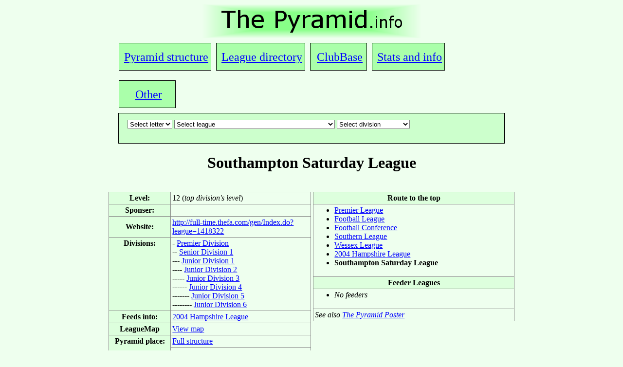

--- FILE ---
content_type: text/html
request_url: http://thepyramid.info/asp/showdiv.asp?uid=182
body_size: 8056
content:
<html>



<head>
<title>The Pyramid.info: League index</title>


<BASE href="http://thepyramid.info/asp/index.asp"/>
<LINK href="http://thepyramid.info/css/stylepage.css" rel="stylesheet" type="text/css">
<link rel="stylesheet" href="../css/table1.css" type="text/css" />




    <script language="JavaScript" type="text/javascript" src="dropdown.js"></script>
</head>
<body onload="dropdown(1,leagues);">
<SCRIPT language=JavaScript src="../js/dropdown.js" type=text/javascript></SCRIPT>
<script language="JavaScript" type="text/javascript" src="divdrop.asp"></script>


<div align="center"><a href="../"><img src="../images/title.gif"/></a></div>

<div class="navbar">
	<div class="uppernavbar">
		<div class="uppernavbar-box"><A href="../asp/pyramid3.asp">Pyramid structure</a></div>
		<div class="uppernavbar-box"><A href="../asp/showleague.asp">League directory</a></div>
		<div class="uppernavbar-box"><A href="../asp/intro.asp">ClubBase</a></div>
		<div class="uppernavbar-box"><A href="../stats/stats.htm">Stats and info</a></div>
		<div class="uppernavbar-box"><A href="../misc/other.htm">Other</span></a></div>
	</div>

	<!-- set 2 -->
	<div class="lowernavbar">
		<div class="lowernavbar-content">
			<SCRIPT language=JavaScript src="../js/dropdown.js" type=text/javascript></SCRIPT>
			<script language="JavaScript" type="text/javascript" src="divdrop.asp"></script>
			<form name="form" method="get">
			<table>
			<tr><td><select onchange="update(this,leagues);" size="1" name="letter" id="letter">
				<option selected>Select intial letter</option>
				</select>
			</td>
			<td><select onchange="update(this,leagues);" size="1" name="league" id="leaguename">
				<option>Select league</option>
				</select>
			</td>
			<td><select size="1" name="division" id="divname" onChange="parent.location=('showleague.asp?uid='+document.form.division.value)">
				<option>Select division</option>
				</select>
			</td></tr>
			</table>

		</div>
	</div>
</div>

<div style="clear:both; margin:0px 30px;">


<h1 align="center">
Southampton Saturday League
</h1>




<p align="center">
<table border="0" width="840">
<tr><td valign="top" align="center" width="420">
<table class="one">
<tr><th>Level:</th> <td width="300">12 (<i>top division's level</i>)</td></tr><tr><th width="120">Sponser:</th> <td></td></tr><tr><th>Website:</th> <td><a href="http://full-time.thefa.com/gen/Index.do?league=1418322">http://full-time.thefa.com/gen/Index.do?league=1418322</a></td></tr><tr><th valign="top">Divisions:</th><td>- <a href="showleague.asp?uid=180">Premier Division</a><br/>-- <a href="showleague.asp?uid=181">Senior Division 1</a><br/>--- <a href="showleague.asp?uid=182">Junior Division 1</a><br/>---- <a href="showleague.asp?uid=183">Junior Division 2</a><br/>----- <a href="showleague.asp?uid=184">Junior Division 3</a><br/>------ <a href="showleague.asp?uid=185">Junior Division 4</a><br/>------- <a href="showleague.asp?uid=186">Junior Division 5</a><br/>-------- <a href="showleague.asp?uid=187">Junior Division 6</a></td><tr><th>Feeds into:</th><td><a href="showleague.asp?league=70">2004 Hampshire League</a></td></tr><tr><th>LeagueMap</th><td width=100><a href="../leaguemap/leaguemap.htm?uid=2071">View map</a></td><tr><th valign="top" rowspan="2">Pyramid place:</th><td><a href="pyramid3.asp#180">Full structure</a></td></tr><tr><td><a href="../sections/Sc.htm">Section</a></td></tr>
</table></td>

<td valign="top" class="ra" width="420"><table class="one">
<tr><th valign="top" width="350">Route to the top</th></tr><tr><td><ul><li><a href="showleague.asp?league=1">Premier League</a></li><li><a href="showleague.asp?league=2">Football League</a></li><li><a href="showleague.asp?league=3">Football Conference</a></li><li><a href="showleague.asp?league=46">Southern League</a></li><li><a href="showleague.asp?league=69">Wessex League</a></li><li><a href="showleague.asp?league=70">2004 Hampshire League</a></li><li><b>Southampton Saturday League</b></ul></td></tr> <tr><th valign="top" width="412">Feeder Leagues</th></tr> <tr><td><ul><li><i>No feeders</i></li></li></ul></ul></td></tr>

<td><i>See also <a href="../poster/poster.htm">The Pyramid Poster</a></i></td>
</table></p>
</td></tr></table></p>

</hr>




<h2 align="center">
Teams in Junior&nbsp;Division&nbsp;1

</h2>

<table border="1" class="one" align="center" width="400"><tr><th colspan="5">Division details</th></tr><tr><th>Level</th><th>Teams</th><th>LeagueMap</th><th colspan=2>Pyramid place</th></tr><tr align="center"><td width=50>14</td><td width=50>7</td><td width=100><a href="../leaguemap/leaguemap.htm?uid=182">View map</a></td><td width=100><a href="pyramid3.asp#182">Full structure</a></td><td width=80><a href="../sections/Sc.htm">Section</a></td></tr><tr><td colspan="5" align="center"><a href="showleague.asp?leaguename=Southampton_Saturday_League&divname=Junior_Division_1">Permanent link to this page</a></td></tr></table>


<table border="1" class="one" align="center">
<tr bgcolor=#ddffdd>
	<th width="250">Club</td>
	<th width="85">Website</td>
	<td class="one_a" width="105"><b>Post code</b><br/>(GoogleMaps)</td>
	<th width="60"><b>FCHD</b></td>

	<td class="one_a" width="60"><b>Season</b></td>
</tr>


<tr align="center"><td><a href="showclub.asp?letter=1&amp;club=104">AFC Gulf Western</a></td><td></td><td></td><td></td><td>2013/14</td></tr> <tr align="center"><td><a href="showclub.asp?letter=3&amp;club=135">Chamberlayne Athletic</a></td><td></td><td></td><td></td><td>2013/14</td></tr> <tr align="center"><td><a href="showclub.asp?letter=3&amp;club=136">Chandlers Ford</a></td><td></td><td></td><td></td><td>2013/14</td></tr> <tr align="center"><td><a href="showclub.asp?letter=3&amp;club=383">Compton [Hampshire]</a></td><td></td><td></td><td></td><td>2013/14</td></tr> <tr align="center"><td><a href="showclub.asp?letter=6&amp;club=109">FC Wellington</a></td><td></td><td></td><td></td><td>2013/14</td></tr> <tr align="center"><td><a href="showclub.asp?letter=6&amp;club=208">Forest Town Reserves</a></td><td></td><td></td><td></td><td>2012/13</td></tr> <tr align="center"><td><a href="showclub.asp?letter=12&amp;club=34">Langley Manor</a></td><td></td><td></td><td></td><td>2013/14</td></tr> <tr align="center"><td><a href="showclub.asp?letter=12&amp;club=269">Lowford</a></td><td></td><td></td><td></td><td>2013/14</td></tr> <tr align="center"><td><a href="showclub.asp?letter=15&amp;club=130">Osborne</a></td><td></td><td></td><td></td><td>2013/14</td></tr> <tr align="center"><td><a href="showclub.asp?letter=17&amp;club=2">QK Southampton 'A'</a></td><td></td><td></td><td></td><td>2012/13</td></tr> <tr align="center"><td><a href="showclub.asp?letter=20&amp;club=171">Tin Hut</a></td><td></td><td></td><td></td><td>2013/14</td></tr> <tr align="center"><td><a href="showclub.asp?letter=22&amp;club=10">Veracity Vipers</a></td><td></td><td></td><td></td><td>2012/13</td></tr> <tr align="center"><td><a href="showclub.asp?letter=23&amp;club=194">West Totton</a></td><td></td><td></td><td></td><td>2013/14</td></tr> 
</table>


<ul>
<li><b>Club name</B>: Links to the club's details on the <a href="showclub.asp">ClubBase</a>. 
<li><b>Website</B>: Links to the club's website, if known. 
<li><b>Post Code</B>: The post code of the club's ground, which links to the Google Maps aerial photo and map of the area around the ground. Should Google Maps not have sufficently detailed photos, zoom out to view the general area.
<li><B>FCHD</b>: Links to the club's page (if it exists) at the <a href="http://www.fchd.info/">Football Club Hisory Database</a>, which provides comprehensive data on historical league and cup results for the club.
<li><b>Season</b>: Which season the club's details were last checked, which doesn't link to anything.
</ul>




</div>
<div style="clear:both; text-align:center"> Last updated 14:51 31/12/2012 | Copyright &copy; 2002-2012 Tom Willis

</body>
</html>

--- FILE ---
content_type: text/css
request_url: http://thepyramid.info/css/stylepage.css
body_size: 1172
content:
body	{
	background:#eeffee;
	}
body a	{
	color:blue;
	}

body a:active	{
	color:Red;
	}
body a:hover {
	background-color:#88ff88;
	}

a img	{
	border:0px;
	}


div.navbar {
	
	/* margin:20px auto 0px; */
	/* width:900px; */

	/* background-color:#aaffaa; */
	text-align: center;
	
	margin: auto auto;
	width:1000px;
	}

div.uppernavbar {
	margin:0px auto;
	width:802px;
	padding-right:10px;
	min-height:40px;
	}


div.uppernavbar-box	{
	min-height:40px;
	min-width:100px;
	background-color:#aaffaa;
	float:left;
	margin-top:10px;
	margin-bottom:10px;
	margin-left:10px;
	padding-top:15px;
	padding-left:10px;
	padding-right:5px;
	text-align:center;
	font-size:x-large;
	border:1px solid black;
	}

div.uppernavbar-box:hover {
	background-color:#ccffcc;
	}

div.uppernavbar-box a:hover
	{
	background-color:#ccffcc;
	}

div.lowernavbar {
	clear:both;
	margin:0px auto;
	width:792px;
	background-color:#ccffcc;
	padding:10px 0px;
	border:1px solid black;
	}
div.lowernavbar-content {
	padding:0px 15px;
	}

select#leaguename {
	width:330px;
	}

select#divname {
	width:150px;
	}

--- FILE ---
content_type: text/css
request_url: http://thepyramid.info/css/table1.css
body_size: 1170
content:
body {
 background: #eeffee;
}

a:link, a:visited { 
  color: blue;
}

a:active { 
 color: #ee0000;
}


table.one {
  margin: 1em 1em 1em 0;
  border: 1px solid #000000;
  border-collapse: collapse;
  margin-left:auto; 
  margin-right:auto;
}

table.one th, table.one td {
  padding: 0.21em;
  border: 1px solid #888888;
}

table.one th {
  background: #ddffdd;
}

td.one_a {
  background: #ddffdd;
  text-align: center;
}

tr.one_b th, tr.one_b td {
  background: #eeeeee;
}

td.one_c {
  background: #ddffdd;
  text-align: center;
}

table.two {
  BORDER: 1px solid #000000;
  border-collapse: collapse;
}

table.two td {
  border-left: 1px solid #888888;
  padding: 2px;
  text-align: left;
}


a.three {
  color: #000000;
}


td.l1, td.l7, td.l13, td.l19 {
  background: #ffe5e5;
}

td.l2, td.l8, td.l14, td.l20 {
  background: #ffffe5;
}

td.l3, td.l9, td.l15, td.l21 {
  background: #e5ffe5;
}

td.l4, td.l10, td.l16, td.l22 {
  background: #e5ffff;
}

td.l5, td.l11, td.l17, td.l23 {
  background: #e5e5ff;
}

td.l6, td.l12, td.l18, td.l24 {
  background: #ffe5ff;
}

--- FILE ---
content_type: application/javascript
request_url: http://thepyramid.info/asp/dropdown.js
body_size: 1267
content:
function update(e, dd)
{
	for (j=1; j < dd.length; j++)
	{
		dd[j][0] = true;
	}

	for (j=1; j < dd[0].length; j++)
	{
		for (i=1; i < dd.length; i++)
		{
			current = dd[i][j].split("|");
			value = current[0];
			choice = current[0];
			if (current.length == 2) choice = current[1];
			if (value != document[dd[0][0]][dd[0][j]][document[dd[0][0]][dd[0][j]].selectedIndex].value) dd[i][0] = false;
		}
		if (e == document[dd[0][0]][dd[0][j]])
		{
			dropdown(j+1,dd);
			for (k=j+2; k < dd[0].length; k++)
			{
				document[dd[0][0]][dd[0][k]].length = 0;
			}
			break;
		}
	}
}

function dropdown(item,dd)
{
	var pre1 = "";
	var j = 1;
	document[dd[0][0]][dd[0][item]].options.length = 0;
	document[dd[0][0]][dd[0][item]].options[0] = new Option('Select ' + dd[0][item], '');
	document[dd[0][0]][dd[0][item]].options[0].selected = true;
	for (i=1; i < dd.length; i++)
	{
		if (dd[i][0] || item == 1)
		{
			current = dd[i][item].split("|");
			value = current[0];
			choice = current[0];
			if (current.length == 2) choice = current[1];
			if (value != pre1)
			{
				var op = new Option(choice, value);
				document[dd[0][0]][dd[0][item]].options[j] = op;
				j++;
				pre1 = value;
			}
		}
	}
}

--- FILE ---
content_type: text/javascript
request_url: http://thepyramid.info/asp/divdrop.asp
body_size: 32174
content:
var leagues = new Array(
new Array("form","letter","league","division"),
new Array(true,"2","2004 Hampshire League","179|[single division]"),
new Array(true,"A","Aldershot & District League","188|Senior Division"),
new Array(true,"A","Aldershot & District League","189|Division 1"),
new Array(true,"A","Aldershot & District League","190|Division 2"),
new Array(true,"A","Aldershot & District League","191|Division 3"),
new Array(true,"A","Altrincham & District Amateur League","42|Division 1"),
new Array(true,"A","Altrincham & District Amateur League","43|Division 2"),
new Array(true,"A","Anglian Combination","331|Premier Division"),
new Array(true,"A","Anglian Combination","332|Division 1"),
new Array(true,"A","Anglian Combination","333|Division 2"),
new Array(true,"A","Anglian Combination","334|Division 3"),
new Array(true,"A","Anglian Combination","335|Division 4"),
new Array(true,"A","Anglian Combination","336|Division 5"),
new Array(true,"A","Anglian Combination","337|Division 6"),
new Array(true,"B","Banbury District and Lord Jersey FA","432|Premier Division"),
new Array(true,"B","Banbury District and Lord Jersey FA","433|Division 1"),
new Array(true,"B","Banbury District and Lord Jersey FA","434|Division 2"),
new Array(true,"B","Banbury District and Lord Jersey FA","435|Division 3"),
new Array(true,"B","Bath and District League","451|Division 1"),
new Array(true,"B","Bath and District League","452|Division 2"),
new Array(true,"B","Bedfordshire League","298|Premier Division"),
new Array(true,"B","Bedfordshire League","299|Division 1"),
new Array(true,"B","Bedfordshire League","300|Division 2"),
new Array(true,"B","Bedfordshire League","301|Division 3"),
new Array(true,"B","Bedfordshire League","302|Division 4"),
new Array(true,"B","Bournemouth League","202|Premier Division"),
new Array(true,"B","Bournemouth League","203|Division 1"),
new Array(true,"B","Bournemouth League","204|Division 2"),
new Array(true,"B","Bournemouth League","205|Division 3"),
new Array(true,"B","Bournemouth League","206|Division 4"),
new Array(true,"B","Bournemouth League","207|Division 5"),
new Array(true,"B","Bournemouth League","208|Division 6"),
new Array(true,"B","Brighton, Hove and District League","248|Premier Division"),
new Array(true,"B","Brighton, Hove and District League","249|Division 1"),
new Array(true,"B","Brighton, Hove and District League","250|Division 2"),
new Array(true,"B","Bristol & Avon League","175|Premier Division"),
new Array(true,"B","Bristol & District League","156|Senior Division"),
new Array(true,"B","Bristol & District League","157|Division 1"),
new Array(true,"B","Bristol & District League","158|Division 2"),
new Array(true,"B","Bristol & District League","159|Division 3"),
new Array(true,"B","Bristol & District League","160|Division 4"),
new Array(true,"B","Bristol & District League","161|Division 5"),
new Array(true,"B","Bristol & District League","162|Division 6"),
new Array(true,"B","Bristol Downs League","447|Division 1"),
new Array(true,"B","Bristol Downs League","448|Division 2"),
new Array(true,"B","Bristol Downs League","449|Division 3"),
new Array(true,"B","Bristol Downs League","450|Division 4"),
new Array(true,"B","Bristol Premier Combination","154|Premier Division"),
new Array(true,"B","Bristol Premier Combination","155|Premier One Division"),
new Array(true,"B","Bristol and Suburban League","163|Premier Division 1"),
new Array(true,"B","Bristol and Suburban League","164|Premier Division 2"),
new Array(true,"B","Bristol and Suburban League","165|Division 1"),
new Array(true,"B","Bristol and Suburban League","166|Division 2"),
new Array(true,"B","Bristol and Suburban League","167|Division 3"),
new Array(true,"B","Bristol and Suburban League","168|Division 4"),
new Array(true,"B","Bristol and Suburban League","169|Division 5"),
new Array(true,"B","Bristol and Suburban League","170|Division 6"),
new Array(true,"C","Cambridgeshire Football Association County League","315|Premier Division"),
new Array(true,"C","Cambridgeshire Football Association County League","316|Senior A Division"),
new Array(true,"C","Cambridgeshire Football Association County League","317|Senior B Division"),
new Array(true,"C","Cambridgeshire Football Association County League","318|Division 1A"),
new Array(true,"C","Cambridgeshire Football Association County League","319|Division 2A"),
new Array(true,"C","Cambridgeshire Football Association County League","320|Division 3A"),
new Array(true,"C","Cambridgeshire Football Association County League","321|Division 4A"),
new Array(true,"C","Cambridgeshire Football Association County League","322|Division 5A"),
new Array(true,"C","Cambridgeshire Football Association County League","323|Division 1B"),
new Array(true,"C","Cambridgeshire Football Association County League","324|Division 2B"),
new Array(true,"C","Cambridgeshire Football Association County League","325|Division 3B"),
new Array(true,"C","Cambridgeshire Football Association County League","326|Division 4B"),
new Array(true,"C","Cambridgeshire Football Association County League","327|Division 5B"),
new Array(true,"C","Cambridgeshire Football Association County League","328|Division 5C"),
new Array(true,"C","Cambridgeshire Football Association County League","329|Division 5D"),
new Array(true,"C","Central Midlands League","63|Supreme Division"),
new Array(true,"C","Central Midlands League","64|Premier Division"),
new Array(true,"C","Central and South Norfolk League","338|Division 1"),
new Array(true,"C","Central and South Norfolk League","339|Division 2"),
new Array(true,"C","Central and South Norfolk League","340|Division 3"),
new Array(true,"C","Central and South Norfolk League","341|Division 4"),
new Array(true,"C","Cheltenham League","410|First Division"),
new Array(true,"C","Cheltenham League","411|Second Division"),
new Array(true,"C","Cheltenham League","412|Third Division"),
new Array(true,"C","Cheltenham League","413|Fourth Division"),
new Array(true,"C","Cheltenham League","414|Fifth Division"),
new Array(true,"C","Cheltenham League","415|Sixth Division"),
new Array(true,"C","Cheshire League","40|1st Division"),
new Array(true,"C","Cheshire League","41|2nd Division"),
new Array(true,"C","Cirencester and District League","416|Division 1"),
new Array(true,"C","Cirencester and District League","417|Division 2"),
new Array(true,"C","Colchester & East Essex Football League","354|Premier Division"),
new Array(true,"C","Colchester & East Essex Football League","355|Division 1"),
new Array(true,"C","Colchester & East Essex Football League","356|Division 2"),
new Array(true,"C","Colchester & East Essex Football League","357|Division 3"),
new Array(true,"C","Combined Counties League","375|Premier Division"),
new Array(true,"C","Combined Counties League","376|Division 1"),
new Array(true,"C","Cornwall Combination","124|[single division]"),
new Array(true,"D","Devon & Exeter League","129|Premier Division"),
new Array(true,"D","Devon & Exeter League","130|Division 1"),
new Array(true,"D","Devon & Exeter League","131|Division 2"),
new Array(true,"D","Devon & Exeter League","132|Division 3"),
new Array(true,"D","Devon & Exeter League","133|Division 4"),
new Array(true,"D","Devon & Exeter League","134|Division 5"),
new Array(true,"D","Devon & Exeter League","135|Division 6"),
new Array(true,"D","Devon & Exeter League","136|Division 7"),
new Array(true,"D","Devon & Exeter League","137|Division 8"),
new Array(true,"D","Doncaster & District Senior League","86|Premier Division"),
new Array(true,"D","Doncaster & District Senior League","87|Division 1"),
new Array(true,"D","Dorset Premier League","214|Division 1"),
new Array(true,"D","Dorset Saturday League","216|Division One"),
new Array(true,"D","Dorset Saturday League","217|Division Two"),
new Array(true,"D","Dorset Saturday League","218|Division Three"),
new Array(true,"D","Dorset Saturday League","219|Division Four"),
new Array(true,"D","Dorset Saturday League","220|Division Five"),
new Array(true,"D","Dorset Senior League","215|[single division]"),
new Array(true,"D","Driffield & District League","80|Premier Division"),
new Array(true,"D","Driffield & District League","81|Division 1"),
new Array(true,"D","Duchy League","482|Premier Division"),
new Array(true,"D","Duchy League","483|Division 1"),
new Array(true,"D","Duchy League","484|Division 2"),
new Array(true,"D","Duchy League","485|Division 3"),
new Array(true,"D","Duchy League","486|Division 4"),
new Array(true,"D","Duchy League","487|Division 5"),
new Array(true,"E","East Berkshire League","463|Premier Division"),
new Array(true,"E","East Berkshire League","464|Division 1"),
new Array(true,"E","East Berkshire League","465|Division 2"),
new Array(true,"E","East Berkshire League","466|Division 3"),
new Array(true,"E","East Berkshire League","467|Division 4"),
new Array(true,"E","East Cornwall Premier League","122|Premier Division"),
new Array(true,"E","East Cornwall Premier League","123|Division 1"),
new Array(true,"E","East Riding Amateur League","77|Premier Division"),
new Array(true,"E","East Riding Amateur League","78|Division 1"),
new Array(true,"E","East Riding Amateur League","79|Division 2"),
new Array(true,"E","East Riding County League","70|Premier Division"),
new Array(true,"E","East Riding County League","71|Division 1"),
new Array(true,"E","East Riding County League","72|Division 2"),
new Array(true,"E","East Riding County League","73|Division 3"),
new Array(true,"E","East Riding County League","74|Division 4"),
new Array(true,"E","East Riding County League","75|Division 5"),
new Array(true,"E","East Riding County League","76|Division 6"),
new Array(true,"E","East Sussex League","278|Premier Division"),
new Array(true,"E","East Sussex League","279|Division 1"),
new Array(true,"E","East Sussex League","280|Division 2"),
new Array(true,"E","East Sussex League","281|Division 3"),
new Array(true,"E","East Sussex League","282|Division 4"),
new Array(true,"E","East Sussex League","283|Division 5"),
new Array(true,"E","East Sussex League","284|Division 6"),
new Array(true,"E","Eastern Counties League","313|Premier Division"),
new Array(true,"E","Eastern Counties League","314|First Division"),
new Array(true,"E","Essex & Suffolk Border League","351|Premier Division"),
new Array(true,"E","Essex & Suffolk Border League","352|Division One"),
new Array(true,"E","Essex Olympian League","396|Premier Division"),
new Array(true,"E","Essex Olympian League","397|Senior One Division"),
new Array(true,"E","Essex Olympian League","398|Senior Two Division"),
new Array(true,"E","Essex Olympian League","399|Senior Three Division"),
new Array(true,"E","Essex Senior League","395|[single division]"),
new Array(true,"F","Football Conference","5|National Division"),
new Array(true,"F","Football Conference","6|North Division"),
new Array(true,"F","Football Conference","7|South Division"),
new Array(true,"F","Football League","2|Championship"),
new Array(true,"F","Football League","3|League One"),
new Array(true,"F","Football League","4|League Two"),
new Array(true,"G","Gloucester Northern Senior League","171|Division 1"),
new Array(true,"G","Gloucester Northern Senior League","172|Division 2"),
new Array(true,"G","Gloucestershire County League","153|[single division]"),
new Array(true,"G","Guildford & Woking Alliance League","384|Premier Division"),
new Array(true,"G","Guildford & Woking Alliance League","385|Division 1"),
new Array(true,"G","Guildford & Woking Alliance League","386|Division 2"),
new Array(true,"G","Guildford & Woking Alliance League","387|Division 3"),
new Array(true,"G","Guildford & Woking Alliance League","388|Division 4"),
new Array(true,"H","Hampshire Premier League","524|Senior Division"),
new Array(true,"H","Hampshire Premier League","525|Division 1"),
new Array(true,"H","Harrogate & District League","54|Premier Division"),
new Array(true,"H","Harrogate & District League","55|Division 1"),
new Array(true,"H","Harrogate & District League","56|Division 2"),
new Array(true,"H","Hellenic League","222|Premier Division"),
new Array(true,"H","Hellenic League","223|Division 1 West"),
new Array(true,"H","Hellenic League","224|Division 1 East"),
new Array(true,"H","Hertford and District League","370|Premier Division"),
new Array(true,"H","Hertford and District League","371|Division 1"),
new Array(true,"H","Hertford and District League","372|Division 2"),
new Array(true,"H","Hertford and District League","373|Division 3"),
new Array(true,"H","Hertfordshire Senior County League","368|Premier Division"),
new Array(true,"H","Hertfordshire Senior County League","369|Division One"),
new Array(true,"H","Humber Premier League","68|Premier Division"),
new Array(true,"H","Humber Premier League","69|Division 1"),
new Array(true,"I","Ilford and District League","407|Premier Division"),
new Array(true,"I","Ilford and District League","408|1st Division"),
new Array(true,"I","Ilford and District League","409|2nd Division"),
new Array(true,"I","Isle of Wight League","199|Division 1"),
new Array(true,"I","Isle of Wight League","200|Division 2"),
new Array(true,"I","Isle of Wight League","201|Division 3"),
new Array(true,"I","Isthmian League","358|Premier Division"),
new Array(true,"I","Isthmian League","359|Division One North"),
new Array(true,"I","Isthmian League","360|Division One South"),
new Array(true,"K","Kent County League","110|Premier Division"),
new Array(true,"K","Kent County League","111|Division One East"),
new Array(true,"K","Kent County League","112|Division One West"),
new Array(true,"K","Kent County League","113|Division Two East"),
new Array(true,"K","Kent County League","114|Division Two West"),
new Array(true,"K","Kent County League","115|Division Three East"),
new Array(true,"K","Kent County League","116|Division Three West"),
new Array(true,"K","Kent Invicta League","330|[single division]"),
new Array(true,"K","Kent League","107|Premier Division"),
new Array(true,"K","Kidderminster & District League","506|Premier Division"),
new Array(true,"L","Lancashire Amateur League","16|Premier Division"),
new Array(true,"L","Lancashire Amateur League","17|Division 1"),
new Array(true,"L","Lancashire Amateur League","18|Division 2"),
new Array(true,"L","Lancashire Amateur League","19|Division 3"),
new Array(true,"L","Lancashire Amateur League","20|Division 4"),
new Array(true,"L","Lancashire Amateur League","21|Division 5"),
new Array(true,"L","Lancashire Amateur League","22|Division 6"),
new Array(true,"L","Lancashire Amateur League","23|Division 7"),
new Array(true,"L","Leeds Red Triangle","51|Premier Division"),
new Array(true,"L","Leeds Red Triangle","52|Division 1"),
new Array(true,"L","Leeds Red Triangle","53|Division 2"),
new Array(true,"L","Leicester & District League","437|Premier Division"),
new Array(true,"L","Leicester & District League","438|Division 1"),
new Array(true,"L","Leicester & District League","439|Division 2"),
new Array(true,"L","Leicester & District League","440|Division 3"),
new Array(true,"L","Leicestershire Senior League","294|Premier Division"),
new Array(true,"L","Leicestershire Senior League","295|Division One"),
new Array(true,"L","Liverpool County Premier League","33|Premier Division"),
new Array(true,"L","Liverpool County Premier League","34|Division 1"),
new Array(true,"L","Liverpool County Premier League","35|Division 2"),
new Array(true,"M","Manchester League","24|Premier Division"),
new Array(true,"M","Manchester League","25|Division 1"),
new Array(true,"M","Mercian Regional League","503|Premier Division"),
new Array(true,"M","Mercian Regional League","504|First Division"),
new Array(true,"M","Mercian Regional League","505|Division Two"),
new Array(true,"M","Mid Somerset League","454|Premier Division"),
new Array(true,"M","Mid Somerset League","455|Division 1"),
new Array(true,"M","Mid Somerset League","456|Division 2"),
new Array(true,"M","Mid Somerset League","457|Division 3"),
new Array(true,"M","Mid Sussex League","264|Premier Division"),
new Array(true,"M","Mid Sussex League","265|Championship"),
new Array(true,"M","Mid Sussex League","266|Division 1"),
new Array(true,"M","Mid Sussex League","267|Division 2"),
new Array(true,"M","Mid Sussex League","268|Division 3"),
new Array(true,"M","Mid Sussex League","269|Division 4"),
new Array(true,"M","Mid Sussex League","270|Division 5"),
new Array(true,"M","Mid Sussex League","271|Division 6"),
new Array(true,"M","Mid Sussex League","272|Division 7"),
new Array(true,"M","Mid Sussex League","273|Division 8"),
new Array(true,"M","Mid Sussex League","274|Division 9"),
new Array(true,"M","Mid Sussex League","275|Division 10"),
new Array(true,"M","Mid Sussex League","276|Division 11A"),
new Array(true,"M","Mid Sussex League","277|Division 11B"),
new Array(true,"M","Middlesex County League","390|Premier Division"),
new Array(true,"M","Middlesex County League","391|Division 1 (Central & East)"),
new Array(true,"M","Middlesex County League","392|Division 1 (West)"),
new Array(true,"M","Middlesex County League","393|Division 2"),
new Array(true,"M","Midland Alliance","286|[single division]"),
new Array(true,"M","Midland Combination","290|Premier Division"),
new Array(true,"M","Midland Combination","291|Division One"),
new Array(true,"M","Midland Combination","292|Division Two"),
new Array(true,"M","Midland Regional Alliance","65|Premier Division"),
new Array(true,"M","Midland Regional Alliance","66|Division 1"),
new Array(true,"M","Midland Regional Alliance","67|Division 2"),
new Array(true,"N","North & Mid Hertfordshire League","374|Premier Division"),
new Array(true,"N","North Berkshire League","231|Division 1"),
new Array(true,"N","North Berkshire League","232|Division 2"),
new Array(true,"N","North Berkshire League","233|Division 3"),
new Array(true,"N","North Berkshire League","234|Division 4 East"),
new Array(true,"N","North Berkshire League","235|Division 4 West"),
new Array(true,"N","North Bucks & District League","364|Premier Division"),
new Array(true,"N","North Bucks & District League","365|Intermediate Division"),
new Array(true,"N","North Bucks & District League","366|Division 1"),
new Array(true,"N","North Bucks & District League","367|Division 2"),
new Array(true,"N","North Devon League","138|Premier Division"),
new Array(true,"N","North Devon League","139|Senior Division"),
new Array(true,"N","North Devon League","140|Intermediate 1 Division"),
new Array(true,"N","North Devon League","141|Intermediate 2 Division"),
new Array(true,"N","North Gloucestershire League","419|Premier Division"),
new Array(true,"N","North Gloucestershire League","420|Division 1"),
new Array(true,"N","North Gloucestershire League","421|Division 2"),
new Array(true,"N","North Gloucestershire League","422|Division 3"),
new Array(true,"N","North Gloucestershire League","423|Division 4"),
new Array(true,"N","North Leicestershire League ","441|Premier Division"),
new Array(true,"N","North Leicestershire League ","442|Division 1"),
new Array(true,"N","North Leicestershire League ","443|Division 2"),
new Array(true,"N","North Leicestershire League ","444|Division 3"),
new Array(true,"N","North Leicestershire League ","445|Division 4"),
new Array(true,"N","North Northumberland League","101|Division 1"),
new Array(true,"N","North Northumberland League","102|Division 2"),
new Array(true,"N","North West Counties League","11|Premier Division"),
new Array(true,"N","North West Counties League","12|Division 1"),
new Array(true,"N","Northampton Town League","303|Premier Division"),
new Array(true,"N","Northampton Town League","304|Division 1"),
new Array(true,"N","Northamptonshire Combination","377|Premier Division"),
new Array(true,"N","Northamptonshire Combination","378|Division 1"),
new Array(true,"N","Northamptonshire Combination","379|Division 2"),
new Array(true,"N","Northamptonshire Combination","380|Division 3"),
new Array(true,"N","Northern Alliance","96|Premier Division"),
new Array(true,"N","Northern Alliance","97|Division One"),
new Array(true,"N","Northern Alliance","98|Division Two"),
new Array(true,"N","Northern Counties East League","44|Premier Division"),
new Array(true,"N","Northern Counties East League","45|Division 1"),
new Array(true,"N","Northern League","94|Division 1"),
new Array(true,"N","Northern League","95|Division 2"),
new Array(true,"N","Northern Premier League","8|Premier Division"),
new Array(true,"N","Northern Premier League","9|Division One North"),
new Array(true,"N","Northern Premier League","10|Division One South"),
new Array(true,"N","Nottinghamshire Senior League","83|Senior Division"),
new Array(true,"N","Nottinghamshire Senior League","84|Division 1"),
new Array(true,"N","Nottinghamshire Senior League","85|Division 2"),
new Array(true,"O","Oxfordshire Senior League","236|Premier Division"),
new Array(true,"O","Oxfordshire Senior League","237|Division 1"),
new Array(true,"O","Oxfordshire Senior League","238|Division 2"),
new Array(true,"O","Oxfordshire Senior League","239|Division 3"),
new Array(true,"P","Peterborough & District League","305|Premier Division"),
new Array(true,"P","Peterborough & District League","306|Division 1"),
new Array(true,"P","Peterborough & District League","307|Division 2"),
new Array(true,"P","Peterborough & District League","308|Division 3"),
new Array(true,"P","Peterborough & District League","309|Division 4"),
new Array(true,"P","Peterborough & District League","310|Division 5"),
new Array(true,"P","Plymouth & West Devon Combination","149|Division 1"),
new Array(true,"P","Plymouth & West Devon Combination","150|Division 2"),
new Array(true,"P","Plymouth & West Devon Combination","151|Division 3"),
new Array(true,"P","Plymouth & West Devon Combination","152|Division 4"),
new Array(true,"P","Portsmouth Saturday League","210|Premier Division"),
new Array(true,"P","Portsmouth Saturday League","211|Division 1"),
new Array(true,"P","Portsmouth Saturday League","212|Division 2"),
new Array(true,"P","Premier League","1|[single division]"),
new Array(true,"R","Reading League","225|Senior Division"),
new Array(true,"R","Reading League","226|Premier Division"),
new Array(true,"R","Reading League","227|Division One"),
new Array(true,"R","Reading League","228|Division Two"),
new Array(true,"R","Reading League","229|Division Three"),
new Array(true,"R","Reading League","230|Division Four"),
new Array(true,"S","Salisbury & District (Saturday) League","508|Premier Division"),
new Array(true,"S","Salisbury & District (Saturday) League","509|Division 1"),
new Array(true,"S","Sheffield & Hallamshire County Senior League","88|Premier Division"),
new Array(true,"S","Sheffield & Hallamshire County Senior League","89|Division 1"),
new Array(true,"S","Sheffield & Hallamshire County Senior League","90|Division 2"),
new Array(true,"S","Somerset County League","125|Premier Division"),
new Array(true,"S","Somerset County League","126|Division 1"),
new Array(true,"S","Somerset County League","127|Division 2 East"),
new Array(true,"S","Somerset County League","128|Division 2 West"),
new Array(true,"S","South Devon League","142|Premier Division"),
new Array(true,"S","South Devon League","143|Division 1"),
new Array(true,"S","South Devon League","144|Division 2"),
new Array(true,"S","South Devon League","145|Division 3"),
new Array(true,"S","South Devon League","146|Division 4"),
new Array(true,"S","South Devon League","147|Division 5"),
new Array(true,"S","South Devon League","148|Division 6"),
new Array(true,"S","South West Peninsula League","119|Premier Division"),
new Array(true,"S","South West Peninsula League","120|Division One East"),
new Array(true,"S","South West Peninsula League","121|Division One West"),
new Array(true,"S","South Yorkshire Amateur League","91|Premier Division"),
new Array(true,"S","South Yorkshire Amateur League","92|Division 1"),
new Array(true,"S","Southampton Saturday League","180|Premier Division"),
new Array(true,"S","Southampton Saturday League","181|Senior Division 1"),
new Array(true,"S","Southampton Saturday League","182|Junior Division 1"),
new Array(true,"S","Southampton Saturday League","183|Junior Division 2"),
new Array(true,"S","Southampton Saturday League","184|Junior Division 3"),
new Array(true,"S","Southampton Saturday League","185|Junior Division 4"),
new Array(true,"S","Southampton Saturday League","186|Junior Division 5"),
new Array(true,"S","Southampton Saturday League","187|Junior Division 6"),
new Array(true,"S","Southern League","104|Premier Division"),
new Array(true,"S","Southern League","105|Division One Central "),
new Array(true,"S","Southern League","106|Division One South and West "),
new Array(true,"S","Spartan South Midlands League","361|Premier Division"),
new Array(true,"S","Spartan South Midlands League","362|Division 1"),
new Array(true,"S","Spartan South Midlands League","363|Division 2"),
new Array(true,"S","St. Edmundsbury Football League","349|Division 1"),
new Array(true,"S","St. Edmundsbury Football League","350|Division 2"),
new Array(true,"S","Staffordshire County Senior League","37|Premier Division"),
new Array(true,"S","Staffordshire County Senior League","38|Division 1"),
new Array(true,"S","Staffordshire County Senior League","39|Division 2"),
new Array(true,"S","Stroud & District League","424|Division 1"),
new Array(true,"S","Stroud & District League","425|Division 2"),
new Array(true,"S","Stroud & District League","426|Division 3"),
new Array(true,"S","Stroud & District League","427|Division 4"),
new Array(true,"S","Stroud & District League","428|Division 5"),
new Array(true,"S","Stroud & District League","429|Division 6"),
new Array(true,"S","Stroud & District League","430|Division 7"),
new Array(true,"S","Stroud & District League","431|Division 8"),
new Array(true,"S","Suffolk & Ipswich League","342|Senior Division"),
new Array(true,"S","Suffolk & Ipswich League","343|Division 1"),
new Array(true,"S","Suffolk & Ipswich League","344|Division 2"),
new Array(true,"S","Suffolk & Ipswich League","345|Division 3"),
new Array(true,"S","Suffolk & Ipswich League","346|Division 4"),
new Array(true,"S","Suffolk & Ipswich League","347|Division 5"),
new Array(true,"S","Suffolk & Ipswich League","348|Division 6"),
new Array(true,"S","Surrey County Intermediate League (West)","382|Premier Division"),
new Array(true,"S","Surrey County Intermediate League (West)","383|Division 1"),
new Array(true,"S","Surrey Elite Intermediate League","518|[single division]"),
new Array(true,"S","Surrey South Eastern Combination","519|Intermediate Division 1"),
new Array(true,"S","Surrey South Eastern Combination","520|Intermediate Division 2"),
new Array(true,"S","Sussex County League","245|Division 1"),
new Array(true,"S","Sussex County League","246|Division 2"),
new Array(true,"S","Sussex County League","247|Division 3"),
new Array(true,"S","Swindon & District Football League","510|Premier Division"),
new Array(true,"S","Swindon & District Football League","511|Division 1"),
new Array(true,"T","Taunton and District League","469|Division 1"),
new Array(true,"T","Taunton and District League","470|Division 2"),
new Array(true,"T","Taunton and District League","471|Division 3"),
new Array(true,"T","Taunton and District League","472|Division 4"),
new Array(true,"T","Taunton and District League","473|Division 5"),
new Array(true,"T","Trelawny League","488|Premier Division"),
new Array(true,"T","Trelawny League","489|Division 1"),
new Array(true,"T","Trelawny League","490|Division 2"),
new Array(true,"T","Trelawny League","491|Division 3"),
new Array(true,"T","Trelawny League","492|Division 4"),
new Array(true,"T","Trelawny League","493|Division 5"),
new Array(true,"T","Trowbridge & District Football League","512|Division 1"),
new Array(true,"T","Trowbridge & District Football League","513|Division 2"),
new Array(true,"T","Trowbridge & District Football League","514|Division 3"),
new Array(true,"T","Tyneside Amateur League","99|Division 1"),
new Array(true,"T","Tyneside Amateur League","100|Division 2"),
new Array(true,"U","United Counties League","296|Premier Division"),
new Array(true,"U","United Counties League","297|Division 1"),
new Array(true,"W","Wearside League","103|Premier Division"),
new Array(true,"W","Wessex League","177|Premier Division"),
new Array(true,"W","Wessex League","178|Division 1"),
new Array(true,"W","West Cheshire League","29|Division 1"),
new Array(true,"W","West Cheshire League","30|Division 2"),
new Array(true,"W","West Cheshire League","31|Division 3"),
new Array(true,"W","West Lancashire League","13|Premier Division"),
new Array(true,"W","West Lancashire League","14|Division 1"),
new Array(true,"W","West Lancashire League","15|Division 2"),
new Array(true,"W","West Midlands (Regional) League","287|Premier Division"),
new Array(true,"W","West Midlands (Regional) League","288|Division One"),
new Array(true,"W","West Midlands (Regional) League","289|Division Two"),
new Array(true,"W","West Sussex League","252|Premier Division"),
new Array(true,"W","West Sussex League","253|Division 1"),
new Array(true,"W","West Sussex League","254|Division 2 (North)"),
new Array(true,"W","West Sussex League","255|Division 2 (South)"),
new Array(true,"W","West Sussex League","256|Division 3 (North)"),
new Array(true,"W","West Sussex League","257|Division 3 (South)"),
new Array(true,"W","West Sussex League","258|Division 4 (North)"),
new Array(true,"W","West Sussex League","259|Division 4 (South)"),
new Array(true,"W","West Sussex League","260|Division 5 (North)"),
new Array(true,"W","West Sussex League","261|Division 5 (Central)"),
new Array(true,"W","West Sussex League","262|Division 5 (South)"),
new Array(true,"W","West Yorkshire League","48|Premier Division"),
new Array(true,"W","West Yorkshire League","49|1st Division"),
new Array(true,"W","West Yorkshire League","50|2nd Division"),
new Array(true,"W","Western League","117|Premier Division"),
new Array(true,"W","Western League","118|Division 1"),
new Array(true,"W","Weston Super Mare and District League","474|Division 1"),
new Array(true,"W","Weston Super Mare and District League","475|Division 2"),
new Array(true,"W","Weston Super Mare and District League","476|Division 3"),
new Array(true,"W","Weston Super Mare and District League","477|Division 4"),
new Array(true,"W","Weston Super Mare and District League","478|Division 5"),
new Array(true,"W","Weston Super Mare and District League","479|Division 6"),
new Array(true,"W","Wiltshire League","173|Premier Division"),
new Array(true,"W","Wiltshire League","174|Division 1"),
new Array(true,"W","Witney and District League","240|Premier Division"),
new Array(true,"W","Witney and District League","241|Division 1"),
new Array(true,"W","Witney and District League","242|Division 2"),
new Array(true,"W","Witney and District League","243|Division 3"),
new Array(true,"W","Witney and District League","244|Division 4"),
new Array(true,"W","Worthing & District Football League","515|Premier Division"),
new Array(true,"W","Worthing & District Football League","516|First Division"),
new Array(true,"W","Worthing & District Football League","517|Second Division"),
new Array(true,"Y","Yeovil and District League","458|Premier Division"),
new Array(true,"Y","Yeovil and District League","459|Division 1"),
new Array(true,"Y","Yeovil and District League","460|Division 2"),
new Array(true,"Y","Yeovil and District League","461|Division 3"),
new Array(true,"Y","York & District League","58|Premier Division"),
new Array(true,"Y","York & District League","59|Division 1"),
new Array(true,"Y","York & District League","60|Division 2"),
new Array(true,"Y","York & District League","61|Division 3"),
new Array(true,"Y","York & District League","62|Division 4"),
new Array(true,"",""," ")
);

--- FILE ---
content_type: application/javascript
request_url: http://thepyramid.info/js/dropdown.js
body_size: 1267
content:
function update(e, dd)
{
	for (j=1; j < dd.length; j++)
	{
		dd[j][0] = true;
	}

	for (j=1; j < dd[0].length; j++)
	{
		for (i=1; i < dd.length; i++)
		{
			current = dd[i][j].split("|");
			value = current[0];
			choice = current[0];
			if (current.length == 2) choice = current[1];
			if (value != document[dd[0][0]][dd[0][j]][document[dd[0][0]][dd[0][j]].selectedIndex].value) dd[i][0] = false;
		}
		if (e == document[dd[0][0]][dd[0][j]])
		{
			dropdown(j+1,dd);
			for (k=j+2; k < dd[0].length; k++)
			{
				document[dd[0][0]][dd[0][k]].length = 0;
			}
			break;
		}
	}
}

function dropdown(item,dd)
{
	var pre1 = "";
	var j = 1;
	document[dd[0][0]][dd[0][item]].options.length = 0;
	document[dd[0][0]][dd[0][item]].options[0] = new Option('Select ' + dd[0][item], '');
	document[dd[0][0]][dd[0][item]].options[0].selected = true;
	for (i=1; i < dd.length; i++)
	{
		if (dd[i][0] || item == 1)
		{
			current = dd[i][item].split("|");
			value = current[0];
			choice = current[0];
			if (current.length == 2) choice = current[1];
			if (value != pre1)
			{
				var op = new Option(choice, value);
				document[dd[0][0]][dd[0][item]].options[j] = op;
				j++;
				pre1 = value;
			}
		}
	}
}